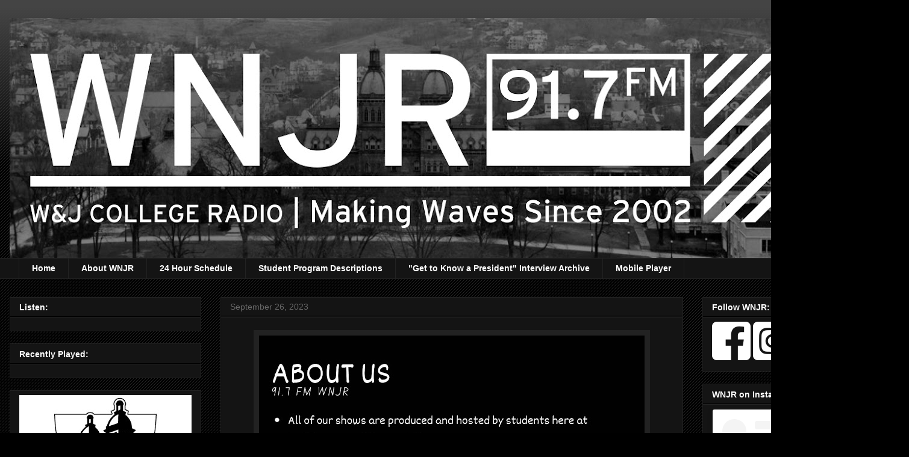

--- FILE ---
content_type: text/plain
request_url: https://www.google-analytics.com/j/collect?v=1&_v=j102&a=766973335&t=pageview&_s=1&dl=https%3A%2F%2Fwww.wnjr.org%2F2023%2F&ul=en-us%40posix&dt=91.7%20FM%20WNJR%20Washington%3A%202023&sr=1280x720&vp=1280x720&_u=YEBAAEABAAAAACAAI~&jid=512157166&gjid=660418601&cid=709331975.1768925500&tid=UA-3855919-8&_gid=1278088522.1768925500&_r=1&_slc=1&gtm=45He61e1n815X2N77Zv856281465za200zd856281465&gcd=13l3l3l3l1l1&dma=0&tag_exp=103116026~103200004~104527907~104528500~104684208~104684211~105391252~115938466~115938468~116682875~117041587&z=1104261496
body_size: -448
content:
2,cG-4REEQXZ3RZ